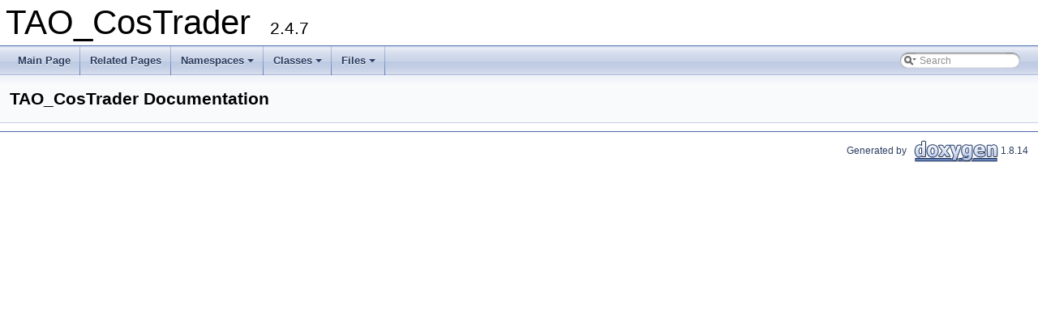

--- FILE ---
content_type: application/javascript
request_url: https://www.dre.vanderbilt.edu/Doxygen/6.4.7/html/libtao-doc/costrader/search/searchdata.js
body_size: 340
content:
var indexSectionsWithContent =
{
  0: "_abcdefghijklmnopqrstuvwxyz~",
  1: "_abcdefghiklmnoprstuvwy",
  2: "acdgimopt",
  3: "abcdefghiklmnopqrstuvwxz",
  4: "_abcdefghijklmnopqrstuvwyz~",
  5: "_abcdefghijklmnopqrstuvwxyz",
  6: "_abcdefghiklmnopqrstuvwxy",
  7: "abcdefhilmnopqrstvw",
  8: "aehilmnprstu",
  9: "acinotv",
  10: "befirtuy",
  11: "ahmw"
};

var indexSectionNames =
{
  0: "all",
  1: "classes",
  2: "namespaces",
  3: "files",
  4: "functions",
  5: "variables",
  6: "typedefs",
  7: "enums",
  8: "enumvalues",
  9: "related",
  10: "defines",
  11: "pages"
};

var indexSectionLabels =
{
  0: "All",
  1: "Classes",
  2: "Namespaces",
  3: "Files",
  4: "Functions",
  5: "Variables",
  6: "Typedefs",
  7: "Enumerations",
  8: "Enumerator",
  9: "Friends",
  10: "Macros",
  11: "Pages"
};

